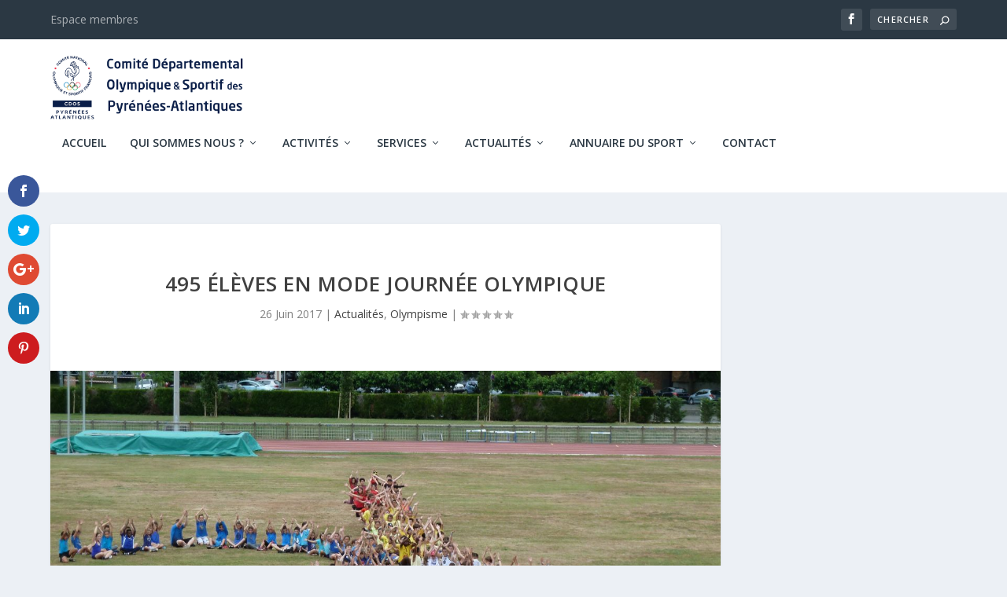

--- FILE ---
content_type: text/css
request_url: https://cdos64.org/wp-content/themes/extrachild/style.css?ver=4.21.1
body_size: 121
content:
/*
 Theme Name:     extrachild
 Theme URI:      http://
 Description:    EXTRA Child Theme
 Author:         Benoit Bouyé
 Author URI:     http://medias-cite.coop
 Template:       Extra
 Version:        1.0.0
*/

@import url("../Extra/style.css");

/* =Theme customization starts here
------------------------------------------------------- */
